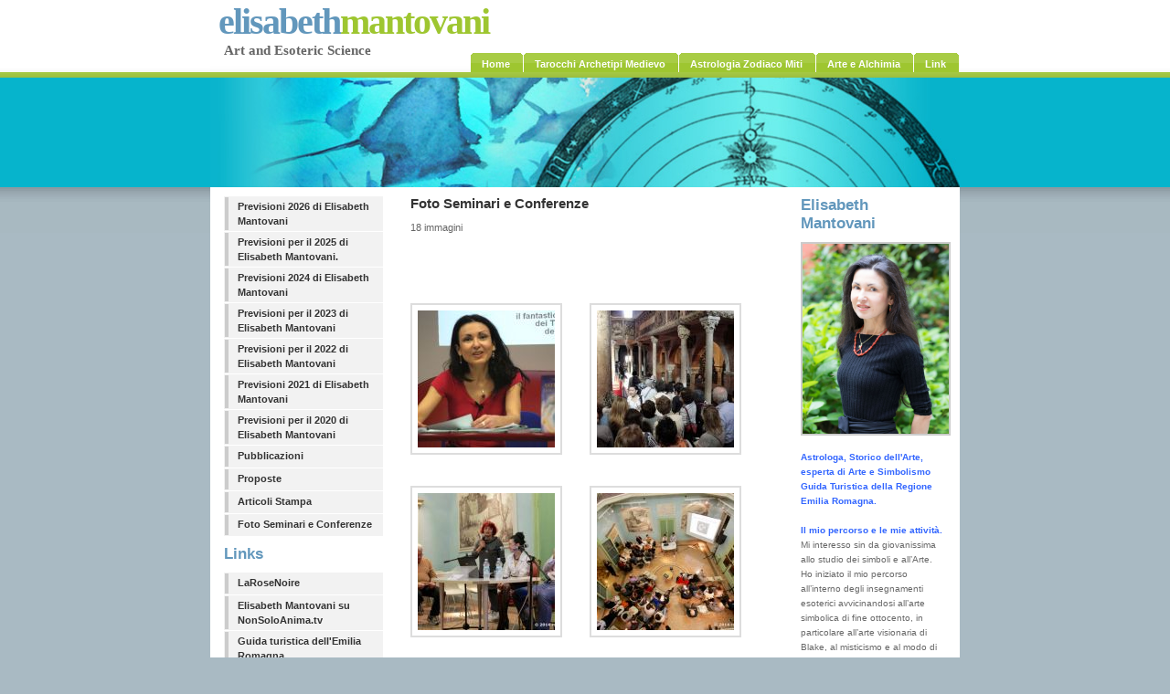

--- FILE ---
content_type: text/html; charset=utf-8
request_url: https://elisabethmantovani.com/index.php?page=foto-seminari-e-conferenze
body_size: 15840
content:
<!DOCTYPE html PUBLIC "-//W3C//DTD XHTML 1.0 Transitional//EN" "http://www.w3.org/TR/xhtml1/DTD/xhtml1-transitional.dtd">
<html xmlns="http://www.w3.org/1999/xhtml" xml:lang="en" >
<head>
<title>Elisabeth Mantovani - Foto Seminari e Conferenze</title>
<base href="https://elisabethmantovani.com/" />
<meta name="Generator" content="CMS Made Simple - Copyright (C) 2004-12 Ted Kulp. All rights reserved." />
<meta http-equiv="Content-Type" content="text/html; charset=utf-8" />
 

<link rel="stylesheet" type="text/css" href="https://elisabethmantovani.com/tmp/cache/stylesheet_combined_f57b141486c1985526aabb01b68db682.css" />
<link rel="stylesheet" type="text/css" href="https://elisabethmantovani.com/tmp/cache/stylesheet_combined_75dbfc6bb77844c384b9ce09aa90faad.css" media="screen" />

<!-- Gallery/Lightbox -->
<link rel="stylesheet" href="https://elisabethmantovani.com/modules/Gallery/templates/css/Lightbox.css" type="text/css" media="screen" />
<script type="text/javascript" src="http://ajax.googleapis.com/ajax/libs/jquery/1.7.2/jquery.min.js"></script>
<script type="text/javascript" src="modules/Gallery/templates/lightbox/lightbox.js"></script>
</head><body>
<!-- wrap starts here -->
<div id="wrap">
	
	<div id="header">				
			
		<h1 id="logo">Elisabeth<span class="green">Mantovani</span></h1>	
		<h2 id="slogan">Art and Esoteric Science</h2> 
		
	
			
		<!-- Menu Tabs -->
 
<ul>

<li class="activeparent"> <a href="https://elisabethmantovani.com/" class="activeparent"><span>Home</span></a>


</li>

<li><a href="https://elisabethmantovani.com/index.php?page=tarocchi"><span>Tarocchi Archetipi Medievo</span></a>


</li>

<li><a href="https://elisabethmantovani.com/index.php?page=astrologia"><span>Astrologia Zodiaco Miti</span></a>


</li>

<li><a href="https://elisabethmantovani.com/index.php?page=arte-e-alchimia"><span>Arte e Alchimia</span></a>


</li>

<li><a href="https://elisabethmantovani.com/index.php?page=link"><span>Link</span></a>



</li>
</ul>
		

													
	</div>	
				
	<!-- content-wrap starts here -->
	<div id="content-wrap">		
											
	<img src="images/headerphoto.jpg" width="820" height="120" alt="headerphoto" class="no-border" />
		
		<div id="sidebar" >		
 
<ul class="sidemenu"> 	


<li><a href="https://elisabethmantovani.com/index.php?page=previsioni-2026-di-elisabeth-mantovani"> Previsioni 2026 di Elisabeth Mantovani </a>


</li>

<li><a href="https://elisabethmantovani.com/index.php?page=simboli-e-cicli-previsioni-per-il-2025-di-elisabeth-mantovani"> Previsioni per il 2025 di Elisabeth Mantovani. </a>


</li>

<li><a href="https://elisabethmantovani.com/index.php?page=previsioni-2024-di-elisabeth-mantovani"> Previsioni 2024 di Elisabeth Mantovani </a>


</li>

<li><a href="https://elisabethmantovani.com/index.php?page=previsioni-per-il-2023-di-elisabeth-mantovani"> Previsioni per il 2023 di Elisabeth Mantovani </a>


</li>

<li><a href="https://elisabethmantovani.com/index.php?page=previsioni-per-il-2022-di-elisabeth-mantovani"> Previsioni per il 2022 di Elisabeth Mantovani </a>


</li>

<li><a href="https://elisabethmantovani.com/index.php?page=previsioni-2021"> Previsioni 2021 di Elisabeth Mantovani </a>


</li>

<li><a href="https://elisabethmantovani.com/index.php?page=previsioni-per-il-2020-di-elisabeth-mantovani">  Previsioni per il 2020 di Elisabeth Mantovani </a>


</li>

<li><a href="https://elisabethmantovani.com/index.php?page=pubblicazioni"> Pubblicazioni </a>


</li>

<li><a href="https://elisabethmantovani.com/index.php?page=proposte"> Proposte </a>


</li>

<li><a href="https://elisabethmantovani.com/index.php?page=articoli-stampa-2"> Articoli Stampa </a>


</li>

<li><a href="https://elisabethmantovani.com/index.php?page=foto-seminari-e-conferenze" class="currentpage"> Foto Seminari e Conferenze </a>



</li>
</ul>
						
				
			<h1>Links</h1>
<div>
<ul class="sidemenu">
<li style="text-align: left;"><a href="http://www.larosenoire.it" target="_blank">LaRoseNoire</a></li>
<li style="text-align: left;"><a title="Elisabeth su Anima.tv" href="https://anima.tv/author/elisabeth-mantovani/" target="_blank">Elisabeth Mantovani su NonSoloAnima.tv</a></li>
<li style="text-align: left;"><a title="Elisabeth Mantovani guida turistica" href="http://elisabethmantovani.blogspot.it/" target="_blank">Guida turistica dell'Emilia Romagna</a></li>
</ul>
</div>
			
			
			<h1>Citazioni</h1>
			<div class="align-right" style="text-align: left;">
<p><span style="color: #3366ff; font-family: verdana,geneva; font-size: xx-small;"><span style="color: #000000;"><br /></span><span style="font-size: x-small;">"Questo Mondo, avendo compreso gli esseri mortali e immortali ed essendosene riempito, essere vivente visibile che comprende tutti gli esseri visibili, divinità sensibile immagine di quella intelligibile, così è stato creato, grandissimo, ottimo, bellissimo e perfettissimo, quale unico e unigenito cielo."</span></span></p>
<p><span style="color: #3366ff; font-size: x-small;">Platone</span></p>
<p><br /><span style="font-size: x-small;"><span style="color: #333333; font-family: verdana,geneva;">"Che spesso la Morte non è che il risultato della nostra indifferenza di fronte all'Immortalità</span><span style="color: #333333; font-family: verdana,geneva;">." </span></span></p>
<p><span style="color: #333333; font-family: verdana,geneva; font-size: x-small;">Mircea Eliade </span></p>
<p><span style="color: #3366ff; font-size: x-small;"> </span></p>
<p><span style="color: #3366ff; font-family: verdana,geneva; font-size: x-small;">"L'altezza è profondità, l'abisso è luce inaccessa, la tenebra è chiarezza, il magno è parvo, il confuso è distinto, la lite è amicizia, il dividuo è individuo, l'atomo è immenso."<br /><br />Giordano Bruno</span></p>
<p><span style="color: #333333; font-family: Verdana; font-size: x-small;"><br />"Credo, in tutto ciò che non posso vedere con gli occhi"</span></p>
<p><span style="color: #333333; font-family: Verdana; font-size: x-small;">William Blake</span></p>
<p><span style="color: #3366ff; font-family: Verdana; font-size: x-small;"><br />"Quale altro nome attribuire a questo fiume di vita che scorre nelle mie membra come nel più umile fiore, che fa cantare il vento e brillare le stelle?"</span></p>
<p><span style="color: #3366ff; font-family: Verdana; font-size: x-small;">Annick de Souzenelle</span></p>
<p><span style="color: #333333; font-family: Verdana; font-size: x-small;"><br />"L'oro nel crogiolo<br />Fuso nel fuoco<br />Più leggero del vento<br />Sempre più alto..."</span></p>
<p><span style="font-size: x-small;"><span style="color: #333333; font-family: Verdana;">massima ermetica<br /><br /><br /><br /></span><span style="color: #3366ff; font-family: Verdana;">"Non ho fatto parte di alcuna scuola, di alcuna chiesa, di alcuna istituzione, di alcuna accademia, men che meno di alcun sistema: l'unica cosa a cui sono appartenuto è stata la Libertà." <br /><br /></span><span style="color: #3366ff; font-family: Verdana;">Gustave Courbet</span></span></p>
<p align="right"> </p>
<p class="align-right"><br /> </p>
<span style="color: #3366ff; font-family: verdana,geneva; font-size: xx-small;"><br style="color: #3366ff; font-family: verdana,geneva; font-size: xx-small;" /></span></div>				
		
		</div>
			
		<div id="main">	
			<div class="gallery">
<h3>Foto Seminari e Conferenze</h3><p>18 immagini</p>
<div class="pagenavigation">

</div>

	<div class="img">
			
		<a class="group" href="uploads/images/Gallery/Foto-Seminari-e-Conferenze/Conferenza.jpg" title="Conferenza.jpg" rel="lightbox[59]"><img src="uploads/images/GalleryThumbs/93-5.jpg" alt="Conferenza.jpg" /></a>
		</div>
	<div class="img">
			
		<a class="group" href="uploads/images/Gallery/Foto-Seminari-e-Conferenze/Duomo1.jpg" title="Visita alla Modena Medievale" rel="lightbox[59]"><img src="uploads/images/GalleryThumbs/84-5.jpg" alt="Visita alla Modena Medievale" /></a>
		</div>
	<div class="img">
			
		<a class="group" href="uploads/images/Gallery/Foto-Seminari-e-Conferenze/Formigine-2.jpg" title="Estensi. Storia, simboli e Magie di corte a Formigine &bull; &lt;em&gt;Estensi. Storia, simboli e Magie di corte 
conferenza presso la Biblioteca comunale a Formigine Modena&lt;em&gt;" rel="lightbox[59]"><img src="uploads/images/GalleryThumbs/82-5.jpg" alt="Estensi. Storia, simboli e Magie di corte a Formigine" /></a>
		</div>
	<div class="img">
			
		<a class="group" href="uploads/images/Gallery/Foto-Seminari-e-Conferenze/Formigine-6.jpg" title="Estensi. Storia, simboli e Magie di corte a Formigine 1 &bull; &lt;em&gt;Estensi. Storia, simboli e Magie di corte 
conferenza presso la Biblioteca comunale a Formigine Modena&lt;em&gt;" rel="lightbox[59]"><img src="uploads/images/GalleryThumbs/83-5.jpg" alt="Estensi. Storia, simboli e Magie di corte a Formigine 1" /></a>
		</div>
	<div class="img">
			
		<a class="group" href="uploads/images/Gallery/Foto-Seminari-e-Conferenze/Simboli%20Liz%20Carlo.jpg" title="Elisabeth Mantovani e Carlo Bonacini Artestampa" rel="lightbox[59]"><img src="uploads/images/GalleryThumbs/94-5.jpg" alt="Elisabeth Mantovani e Carlo Bonacini Artestampa" /></a>
		</div>
	<div class="img">
			
		<a class="group" href="uploads/images/Gallery/Foto-Seminari-e-Conferenze/conferenza.jpg" title="Elisabeth Mantovani Conferenza Il Simbolismo della Rosa attraverso i secoli &bull; &lt;em&gt;Conferenza Il Simbolismo della Rosa attraverso i secoli con Elisabeth Mantovani presso Villa Ranuzzi Cospi a Bagnarola di Budrio - BO, bellissima sede dell&#039;Accademia dei Notturni diretta da Giovanni Tamburini&lt;em&gt;" rel="lightbox[59]"><img src="uploads/images/GalleryThumbs/87-5.jpg" alt="Elisabeth Mantovani Conferenza Il Simbolismo della Rosa attraverso i secoli" /></a>
		</div>
	<div class="img">
			
		<a class="group" href="uploads/images/Gallery/Foto-Seminari-e-Conferenze/100_1507r.jpg" title="L'Anima e il Soffio &bull; &lt;em&gt;Visita guidata all&#039;inteno del giardino storico di Villa Sorra 6 Giugno 2010&lt;em&gt;" rel="lightbox[59]"><img src="uploads/images/GalleryThumbs/63-5.jpg" alt="L'Anima e il Soffio" /></a>
		</div>
	<div class="img">
			
		<a class="group" href="uploads/images/Gallery/Foto-Seminari-e-Conferenze/CONFERENZA-2-small.jpg" title="Conferenza sull'Astrologia a Lovere &bull; &lt;em&gt;Presentazione di Astrologia dalla A alla Z edizioni Anima&lt;em&gt;" rel="lightbox[59]"><img src="uploads/images/GalleryThumbs/62-5.jpg" alt="Conferenza sull'Astrologia a Lovere" /></a>
		</div>
	<div class="img">
			
		<a class="group" href="uploads/images/Gallery/Foto-Seminari-e-Conferenze/CONFERENZA-5-small.jpg" title="Conferenza sull'Astrologia a Lovere &bull; &lt;em&gt;Presentazione di Astrologia dalla A alla Z. Un percorso completo per una conoscenza profonda della Scienza dell&#039;Universo edizioni Anima&lt;em&gt;" rel="lightbox[59]"><img src="uploads/images/GalleryThumbs/60-5.jpg" alt="Conferenza sull'Astrologia a Lovere" /></a>
		</div>
	<div class="img">
			
		<a class="group" href="uploads/images/Gallery/Foto-Seminari-e-Conferenze/elisabeth-cittadella.jpg" title="elisabeth mantovani &bull; &lt;em&gt;foto di Alessandro Accorsi tutti i diritti riservati&lt;em&gt;" rel="lightbox[59]"><img src="uploads/images/GalleryThumbs/72-5.jpg" alt="elisabeth mantovani" /></a>
		</div>
	<div class="img">
			
		<a class="group" href="uploads/images/Gallery/Foto-Seminari-e-Conferenze/Presentazione-12.jpg" title="Presentazione di "Simboli, Miti e Folklore in Arte Romanica"" rel="lightbox[59]"><img src="uploads/images/GalleryThumbs/69-5.jpg" alt="Presentazione di "Simboli, Miti e Folklore in Arte Romanica"" /></a>
		</div>
	<div class="img">
			
		<a class="group" href="uploads/images/Gallery/Foto-Seminari-e-Conferenze/Presentazione-33.jpg" title="Presentazione di "Simboli, Miti e Folklore in Arte Romanica" I" rel="lightbox[59]"><img src="uploads/images/GalleryThumbs/71-5.jpg" alt="Presentazione di "Simboli, Miti e Folklore in Arte Romanica" I" /></a>
		</div>
	<div class="img">
			
		<a class="group" href="uploads/images/Gallery/Foto-Seminari-e-Conferenze/presentazione-68.jpg" title="Presentazione di "Simboli, Miti e Folklore in Arte Romanica"II" rel="lightbox[59]"><img src="uploads/images/GalleryThumbs/66-5.jpg" alt="Presentazione di "Simboli, Miti e Folklore in Arte Romanica"II" /></a>
		</div>
	<div class="img">
			
		<a class="group" href="uploads/images/Gallery/Foto-Seminari-e-Conferenze/presentazione.jpg" title="Conferenza sul Solstizio d'Estate &bull; &lt;em&gt;Modena 19 Giugno 2010&lt;em&gt;" rel="lightbox[59]"><img src="uploads/images/GalleryThumbs/68-5.jpg" alt="Conferenza sul Solstizio d'Estate" /></a>
		</div>
	<div class="img">
			
		<a class="group" href="uploads/images/Gallery/Foto-Seminari-e-Conferenze/salotto-astrologico-1-copia.jpg" title="salotto astrologico 1" rel="lightbox[59]"><img src="uploads/images/GalleryThumbs/64-5.jpg" alt="salotto astrologico 1" /></a>
		</div>
	<div class="img">
			
		<a class="group" href="uploads/images/Gallery/Foto-Seminari-e-Conferenze/salotto-astrologico-2.jpg" title="salotto astrologico" rel="lightbox[59]"><img src="uploads/images/GalleryThumbs/70-5.jpg" alt="salotto astrologico" /></a>
		</div>
	<div class="img">
			
		<a class="group" href="uploads/images/Gallery/Foto-Seminari-e-Conferenze/SimoEli-small.jpg" title="Capodanno al Salotto Aggazzotti con Simonetta Aggazzotti" rel="lightbox[59]"><img src="uploads/images/GalleryThumbs/73-5.jpg" alt="Capodanno al Salotto Aggazzotti con Simonetta Aggazzotti" /></a>
		</div>
	<div class="img">
			
		<a class="group" href="uploads/images/Gallery/Foto-Seminari-e-Conferenze/Visita-Duomo-small.jpg" title="Visita guidata al Duomo di Modena" rel="lightbox[59]"><img src="uploads/images/GalleryThumbs/67-5.jpg" alt="Visita guidata al Duomo di Modena" /></a>
		</div>
<div class="galleryclear">&nbsp;</div>
</div>

<!-- Add code here that should appear in the content block of all new pages -->							
		</div>	
			
		<div id="rightbar">
			
			<h1>Elisabeth Mantovani</h1>
			<p><img src="uploads/images/Elisabeth%20Mantovani%20sito.jpg" alt="" width="160" height="208" /><br /><br /><span style="font-size: x-small;"><strong><span style="color: #3366ff;">Astrologa, Storico dell'Arte, esperta di Arte e Simbolismo<br />Guida Turistica della Regione Emilia Romagna.</span></strong></span><br /><span style="font-size: x-small;"><span style="color: #686868;"><span style="color: #3366ff;"><span style="color: #3366ff;"><strong><br />Il mio percorso e le mie</strong> </span><strong><span style="color: #3366ff;">attività.</span><br /></strong></span>Mi interesso sin da giovanissima allo studio dei simboli e all’Arte.<br /></span><span style="color: #686868;">Ho iniziato il mio percorso all’interno degli insegnamenti esoterici avvicinandosi all’arte simbolica di fine ottocento, in particolare all’arte visionaria di Blake, al misticismo e al modo di concepire il fare pittorico dei prerafaelliti.</span></span></p>
<p><a class="tinyreplace" href="index.php?page=55"><span class="tinyreplace"><strong>segue&gt;&gt; </strong></span></a></p>
				
			
			
		</div>			
			
	<!-- content-wrap ends here -->		
	</div>

<!-- footer starts here -->	
<div id="footer">
	
	<div class="footer-left">
		<p class="align-left">			
		&copy; 2006 <strong>Elisabeth Mantovani</strong>
		
		</p>		
	</div>
	
	<div class="footer-right">
		<p class="align-right">
		<a href="/">Home</a>
		</p>
	</div>
	
</div>
<!-- footer ends here -->
	
<!-- wrap ends here -->
</div>

</body>
</html>


--- FILE ---
content_type: text/css
request_url: https://elisabethmantovani.com/tmp/cache/stylesheet_combined_f57b141486c1985526aabb01b68db682.css
body_size: 9093
content:
/********************************************
   AUTHOR:  			Erwin Aligam 
   WEBSITE:   			http://www.styleshout.com/
	TEMPLATE NAME: 	Bright Side of Life
   TEMPLATE CODE: 	S-0005
   VERSION:          1.0          	
 *******************************************/ 
 
/********************************************
   HTML ELEMENTS
********************************************/ 

/* top elements */
* { padding: 0; margin: 0; }

body {
	margin: 0;
	padding: 0;
	font: .70em/1.5em  Verdana, Tahoma, Helvetica, sans-serif;
	color: #666666; 
	background: #A9BAC3 url(/images/bg.gif) repeat-x;
	text-align: center;
}

/* links */
a { 
	color: #4284B0;
	background-color: inherit;
	text-decoration: none;
}
a:hover {
	color: #9EC068;
	background-color: inherit;
}

/* headers */
h1, h2, h3 {
	font: bold 1em 'Trebuchet MS', Arial, Sans-serif;
	color: #333;	
}
h1 { font-size: 1.5em; color: #6297BC; } 
h2 { font-size: 1.4em; text-transform:uppercase;}
h3 { font-size: 1.3em; }

p, h1, h2, h3 {
	margin: 10px 15px;
}
ul, ol {
	margin: 10px 30px;
	padding: 0 15px;
	color: #4284B0;
}
ul span, ol span {
	color: #666666; 
}

/* images */
#main img{ margin:5px;}
img {
	border: 2px solid #CCC;
}
img.no-border {
	border: none;
}
img.float-right {
  margin: 5px 0px 5px 15px;  
}
img.float-left {
  margin: 5px 15px 5px 0px;
}
a img {  
  border: 2px solid #568EB6;
}
a:hover img {  
  border: 2px solid #CCC !important; /* IE fix*/
  border: 2px solid #568EB6;
}

code {
  margin: 5px 0;
  padding: 10px;
  text-align: left;
  display: block;
  overflow: auto;  
  font: 500 1em/1.5em 'Lucida Console', 'courier new', monospace;
  /* white-space: pre; */
  background: #FAFAFA;
  border: 1px solid #f2f2f2;  
  border-left: 4px solid #4284B0; 
}
acronym {
  cursor: help;
  border-bottom: 1px solid #777;
}
blockquote {
	margin: 15px;
 	padding: 0 0 0 20px;  	
  	background: #FAFAFA;
	border: 1px solid #f2f2f2; 
	border-left: 4px solid #4284B0;   
	color: #4284B0;
	font: bold 1.2em/1.5em Georgia, 'Bookman Old Style', Serif; 
}

/* form elements */
form {
	margin:10px; padding: 0;
	border: 1px solid #f2f2f2; 
	background-color: #FAFAFA; 
}
label {
	display:block;
	font-weight:bold;
	margin:5px 0;
}
input {
	padding: 2px;
	border:1px solid #eee;
	font: normal 1em Verdana, sans-serif;
	color:#777;
}
textarea {
	width:300px;
	padding:2px;
	font: normal 1em Verdana, sans-serif;
	border:1px solid #eee;
	height:100px;
	display:block;
	color:#777;
}
input.button { 
	margin: 0; 
	font: bold 1em Arial, Sans-serif; 
	border: 1px solid #CCC;
	background: #FFF; 
	padding: 2px 3px; 
	color: #4284B0;	
}

/* search form */
form.searchform {
	background: transparent;
	border: none;
	margin: 0; padding: 0;
}
form.searchform input.textbox { 
	margin: 0; 
	width: 120px;
	border: 1px solid #9EC630; 
	background: #FFF;
	color: #333; 
	height: 14px;
	vertical-align: top;
}
form.searchform input.button { 
	margin: 0; 
	padding: 2px 3px; 
	font: bold 12px Arial, Sans-serif; 
	background: #FAFAFA;
	border: 1px solid #f2f2f2;
	color: #777;	
	width: 60px;
	vertical-align: top;
}

/***********************
	  LAYOUT
************************/
#wrap {
	background: #FFF;
	width: 820px; height: 100%;
	margin: 0 auto;	
	text-align: left;
}
#content-wrap {
	clear: both;
	margin: 0; padding: 0;	
	background: #FFF;
}

/* header */
#header {
	position: relative;
	height: 85px;	
	background: #000 url(/images/headerbg.gif) repeat-x 0% 100%;	
}
#header h1#logo {
	position: absolute;
	margin: 0; padding: 0;
	
font:  bolder 40px 'Georgia', Times New Roman, serif;	
letter-spacing: -2px;
	text-transform: lowercase;
	top: 0; left: 9px;	
}
#header h2#slogan {
	position: absolute;	 
	top:37px; left: 0px;
	color: #666666;
	text-indent: 0px;
	
font:  bold 15px 'Georgia', Times New Roman, serif;	
	text-transform: none;	
}
#header form.searchform {
	position: absolute;
	top: 0; right: -12px;	
}

/* main */
#main {
	float: left;
	margin-left: 15px;
	padding: 0;
	width: 50%;		
}

.post-footer {
	background-color: #FAFAFA;
	padding: 5px; margin: 20px 15px 0 15px;
	border: 1px solid #f2f2f2;
	font-size: 95%;	
}
.post-footer .date {
	background: url(/images/clock.gif) no-repeat left center;
	padding-left: 20px; margin: 0 10px 0 5px;
}
.post-footer .comments {
	background: url(/images/comment.gif) no-repeat left center;
	padding-left: 20px; margin: 0 10px 0 5px;
}
.post-footer .readmore {
	background: url(/images/page.gif) no-repeat left center;
	padding-left: 20px; margin: 0 10px 0 5px;
}

/* sidebar */
#sidebar {
	float: left;
	width: 23%;
	margin: 0;	padding: 0; 
	display: inline;		
}
#sidebar ul.sidemenu {
	list-style:none;
	margin:10px 0 10px 15px;
	padding:0;		
}
#sidebar ul.sidemenu li {
	margin-bottom:1px;
	border: 1px solid #f2f2f2;
}
#sidebar ul.sidemenu a {
	display:block;
	font-weight:bold;
	color: #333;	
	text-decoration:none;	
	padding:2px 5px 2px 10px;
	background: #f2f2f2;
	border-left:4px solid #CCC;	
	
	min-height:18px;
}

* html body #sidebar ul.sidemenu a { height: 18px; }

#sidebar ul.sidemenu a:hover {
	padding:2px 5px 2px 10px;
	background: #f2f2f2;
	color: #339900;
	border-left:4px solid #9EC630;
}

/* rightbar */
#rightbar {
	float: right;
	width: 23%;
	padding: 0; margin:0;		
}

/* Footer */
#footer { 
	clear: both; 
	color: #FFF; 
	background: #A9BAC3; 
	border-top: 5px solid #568EB6;
	margin: 0; padding: 0; 
	height: 50px;	  
	font-size: 95%;		
}
#footer a { 
	text-decoration: none; 
	font-weight: bold;	
	color: #FFF;
}
#footer .footer-left{
	float: left;
	width: 65%;
}
#footer .footer-right{
	float: right;
	width: 30%;
}

/* menu tabs */
#header ul {
	z-index: 999999;
	position: absolute;
   margin:0; padding: 0;
   list-style:none;
	right: 0; 
	bottom: 6px !important; bottom: 5px;
	font: bold 11px  Arial, 'Trebuchet MS', Tahoma, verdana,  sans-serif;	
}
#header li {
   display:inline;
   margin:0; padding:0;
}
#header a {
   float:left;
   background: url(/images/tableft.gif) no-repeat left top;
   margin:0;
   padding:0 0 0 4px;
   text-decoration:none;
}
#header a span {
   float:left;
   display:block;
   background: url(/images/tabright.gif) no-repeat right top;
   padding:6px 15px 3px 8px;
   color: #FFF;
}
/* Commented Backslash Hack hides rule from IE5-Mac \*/
#header a span {float:none;}
/* End IE5-Mac hack */
#header a:hover span {
	color:#FFF;
}
#header a:hover {
   background-position:0% -42px;
}
#header a:hover span {
   background-position:100% -42px;
}
#header #current a {
   background-position:0% -42px;
	color: #FFF;
}
#header #current a span {
   background-position:100% -42px;
	color: #FFF;
}
/* end menu tabs */

/* alignment classes */
.float-left  { float: left; }
.float-right {	float: right; }
.align-left  {	text-align: left; }
.align-right {	text-align: right; }

/* additional classes */
.clear { clear: both; }
.green {	color: #9EC630; }
.gray  {	color: #BFBFBF; }

/* Stylesheet: elisabeth Modified On 2014-05-02 10:31:14 */
/*
Example stylesheet for Calendar module

For using this "big"-class insert something like this in your page
or template;

{cms_module module='Calendar' table_id='big'}

*/



/* make all links red */
.calendar tr td a
{
  color: red;
}

/* highlight "today" for the small calendar */
.calendar-today
{
  font-weight: bold;
}

/* display the "upcominglist" as one line per entry (assuming table_id='cal-upcominglist') */
#cal-upcominglist .calendar-date-title
,#cal-upcominglist .calendar-summary-title
{
  display: none;
}

#cal-upcominglist h2
,#cal-upcominglist .calendar-date
,#cal-upcominglist .calendar-summary
{
  display: inline;
  margin-right: 5px;
}

/* tidy up text sizes for lists */
#cal-list h1, #cal-upcominglist h1
{
  color: red;
  font-size: 120%;
}
#cal-list h2, cal-upcominglist h2
{
  font-size: 110%;
}

/** large calendar rules (assuming table_id='big') **/
/* border on for #big */
#big{
  margin: 0px;
  border-collapse:    collapse;
  border: 1px solid black;
}

/* nice squares for the #big table */
#big th
{
  border: 1px solid black;
  padding: 3px;
  width: 75px;
}

#big td {
  border: 1px solid black;
  vertical-align: top;
  padding: 3px;
  height: 75px;
  width: 75px;
}

/* format summaries nicely in #big */
#big ul
{
  margin: 0px;
  padding: 0px;
  padding-left: 5px;
}

#big li
{
  list-style-type: none;
  padding: 0px;
  margin: 0px;
}

/* background colours for #big */
#big td
{
  background-color: silver;
}

#big .calendar-day
{
  background-color: #80ff80;
}

#big .calendar-today
{
  font-weight: normal;
  background-color: #8080ff;
}

.calendar-event .calendar-date-title,
.calendar-event .calendar-summary-title,
.calendar-event .calendar-details-title
{
  display: none;
}
/* Stylesheet: Esempio di Foglio di Stile per il Calendario Modified On 0000-00-00 00:00:00 */


--- FILE ---
content_type: text/css
request_url: https://elisabethmantovani.com/tmp/cache/stylesheet_combined_75dbfc6bb77844c384b9ce09aa90faad.css
body_size: 5811
content:
div#news {
/* margin for the entire div surrounding the news items */
	margin: 2em 0 1em 1em;
/* border set here */
	border: 1px solid #909799;
/* sets it off from surroundings */
	background: #f5f5f5;
}
div#news h2 {
	line-height: 2em;
/* you can set your own image here */
	background: url(https://elisabethmantovani.com/uploads/ngrey/darknav.png) repeat-x left center;
	color: #f5f5f5;
	border: none
}
.NewsSummary {
/* padding for the news article summary */
	padding: 0.5em 0.5em 1em;
/* margin to the bottom of the news article summary */
	margin: 0 0.5em 1em 0.5em;
	border-bottom: 1px solid #ccc;
}
.NewsSummaryPostdate {
/* smaller than default text size */
	font-size: 90%;
         
/* bold to set it off from text */
	font-weight: bold;
	color: #9EC630;}
.NewsSummaryLink {
/* bold to set it off from text */
	font-weight: bold;
/* little more room at top */
	padding-top: 0.2em;
        margin-top:0px;}
.NewsSummaryCategory {
/* italic to set it off from text */
	font-style: italic;
	margin: 5px 0;
}
.NewsSummaryAuthor {
/* italic to set it off from text */
	font-style: italic;
	padding-bottom: 0.5em;
}
.NewsSummarySummary, .NewsSummaryContent {
/* larger than default text */
	line-height: 140%;
}
.NewsSummaryMorelink {
	padding-top: 0.5em;
}
#NewsPostDetailDate {
/* smaller text */
	font-size: 90%;
	margin-bottom: 5px;
/* bold to set it off from text */
	font-weight: bold;
}
#NewsPostDetailSummary {
/* larger than default text */
	line-height: 150%;
}
#NewsPostDetailCategory {
/* italic to set it off from text */
	font-style: italic;
	border-top: 1px solid #ccc;
	margin-top: 0.5em;
	padding: 0.2em 0;
}
#NewsPostDetailContent {
	margin-bottom: 15px;
/* larger than default text */
	line-height: 150%;
}
#NewsPostDetailAuthor {
	padding-bottom: 1.5em;
/* italic to set it off from text */
	font-style: italic;
}
/* more divs, left unstyled, just so you know the IDs of them */ 
#NewsPostDetailTitle {
}
#NewsPostDetailHorizRule {
}
#NewsPostDetailPrintLink {
}
#NewsPostDetailReturnLink {
}
div#news ul li {
	padding: 2px 2px 2px 5px;
	margin-left: 20px;
}
/* Stylesheet: Module: News Modified On 2014-05-06 15:46:08 */
/* Default style sheet for Album templates */
* {
	margin: 0;
	padding: 0;
	list-style: none;
	outline: none;
}
.thumb a {
	border: none;
}
.thumb a img {
	border: none;
}
.clear {
	clear: both
}
/* Picture List UL */
.picturelist {
	margin-left: 0;
	padding-left: 0;
}
/* Album and Picture Lists */
.picturelist .thumb {
	padding: 0;
	width: auto;
	height: auto; /* change this to help make images pass under each other */
	margin: 0 0.5em 0.5em 0;
/* Thumbnail spacing */
	text-decoration: none;
	line-height: normal;
	list-style-type: none;
	text-align: center;
	float: left;
}
/* Set link formatting*/

.picturelist .thumb a:hover {
	background-color: #eee;
/*Background of thumb on hover - sort of light blue/green */
}
/* Set link formatting radius/shadows */
.picturelist .thumb a {
	text-decoration: none;
	color: inherit;
	cursor: pointer;
	margin: 6px;
	display: inline-block;
	background: white;
	padding: 6px;
	line-height: 0;
	-webkit-border-radius: 4px 4px;
	-moz-border-radius: 4px 4px;
	border-radius: 4px 4px;
	-moz-box-shadow: 0px 0px 8px #AAA;
	-webkit-box-shadow: 0px 0px 8px #AAA;
	box-shadow: 0px 0px 8px #AAA;
	-webkit-transition: -webkit-box-shadow 0.1s ease-out;
	-moz-transition: -webkit-box-shadow 0.1s ease-out;
	-o-transition: -webkit-box-shadow 0.1s ease-out;
	transition: -webkit-box-shadow 0.1s ease-out;
}
.picturelist .thumb a img {
	border: none;
	padding: none;
	-webkit-border-radius: 4px 4px;
	-moz-border-radius: 4px 4px;
	border-radius: 4px 4px;
}
.picturelist .thumb a:hover {
	-moz-box-shadow: 0px 0px 8px #222;
	-webkit-box-shadow: 0px 0px 8px #222;
	box-shadow: 0px 0px 8px #222;
	background: white;
}
* html .picturelist .thumb a {
	display: inline;
	height: 72px;
/* Thumb height*/
	width: 100px;
/* Thumb width*/
	padding: 10px;
/* Thumb padding to form thumb frame */
/* You can set the above to 0px = no frame - but no hover indication!*/
	margin: 0 auto;
	background-color: white;
/*Background of thumb */
	border-top: 1px solid #eee;
/* Borders of thumb frame */
	border-right: 2px solid #ccc;
	border-bottom: 2px solid #ccc;
	border-left: 1px solid #eee;
	text-decoration: none;
}
*:first-child+html .picturelist .thumb a {
	display: inline;
	height: 72px;
/* Thumb height*/
	width: 100px;
/* Thumb width*/
	padding: 10px;
/* Thumb padding to form thumb frame */
/* You can set the above to 0px = no frame - but no hover indication!*/
	margin: 0 auto;
	background-color: white;
/*Background of thumb */
	border-top: 1px solid #eee;
/* Borders of thumb frame */
	border-right: 2px solid #ccc;
	border-bottom: 2px solid #ccc;
	border-left: 1px solid #eee;
	text-decoration: none;
}
* html .picturelist .thumb a:hover {
	background-color: #F2F2F2;
}
*:first-child+html .picturelist .thumb a:hover {
	background-color: #F2F2F2;
}
/* Styling of text and navigation for Album */
.picturelist .thumb p {
	margin: 2px
}
.albumname {
	font-size: smaller;
	text-align: center;
	font-weight: bold;
	font-style: normal;
}
.albumname a {
	display: inline;
	border: none;
	margin: none;
	padding: none;
	background-color: transparent;
}
.albumpicturecount {
	font-size: smaller;
	text-align: center;
	font-weight: normal;
	font-style: italic;
}
.albumcomment {
	text-align: center;
	font-weight: normal;
	font-style: normal;
}
.albumnav {
	text-align: center;
	font-weight: normal;
	font-style: normal;
	font-size: smaller;
}
.instructiontext {
	font-weight: normal;
	font-style: normal;
	font-size: smaller;
	font-style: italic;
}    
.album_content h3 {
	clear:left;
}
/* Stylesheet: Album Module Modified On 2014-04-30 11:58:14 */
